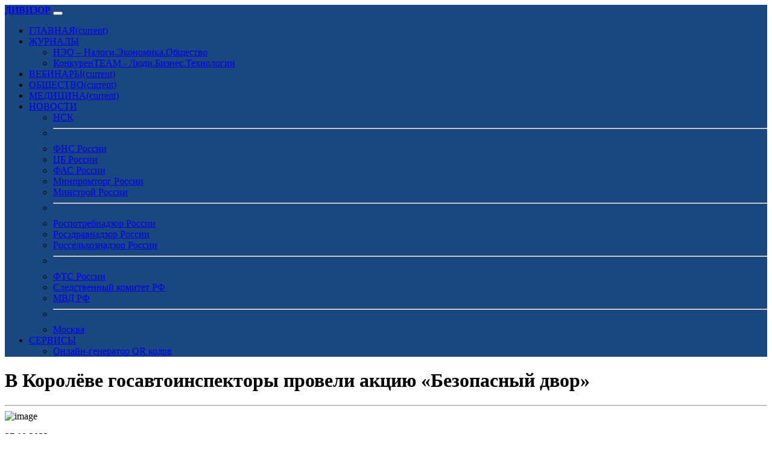

--- FILE ---
content_type: text/html; charset=UTF-8
request_url: https://www.gubnews.ru/news_mvd.php?id=2020
body_size: 7616
content:
<!DOCTYPE html>
<html lang="ru">

<head>

    <!-- Required meta tags -->
    <meta charset="utf-8">
    <meta name="viewport" content="width=device-width, initial-scale=1">
	
	<meta name="description" content="Мероприятие направлено на предупреждение случаев детского дорожно-транспортного травматизма. В рамках социального раунда «Засветись!» сотрудники Госавтоинспекции УМВД России по г.о. Королёв провели акцию «Безопасный двор», направленную на предупреждение случаев детского дорожно-транспортного травматизма." />
	
	<meta name="author" content="Издательство ДИВИЗОР" />
	<meta name="copyright" content="Издательство ДИВИЗОР" />
	<meta name="keywords" content="Издательство ДИВИЗОР, платформа, активизация взаимодействия, государственные органы, общество, публикация материалов, развитие экономики России, налоговое администрирование, поддержка социальной сферы, создание площадки, обсуждение, анализ, ключевые экономические вопросы, ключевые социальные вопросы, продуктивный диалог, государство, граждане" />
	<meta name="robots" content="index, follow" />

    <!-- Favicon -->
	
	<link rel="apple-touch-icon" sizes="57x57" href="static/favicon/apple-icon-57x57.png">
	<link rel="apple-touch-icon" sizes="60x60" href="static/favicon/apple-icon-60x60.png">
	<link rel="apple-touch-icon" sizes="72x72" href="static/favicon/apple-icon-72x72.png">
	<link rel="apple-touch-icon" sizes="76x76" href="static/images/favicon/apple-icon-76x76.png">
	<link rel="apple-touch-icon" sizes="114x114" href="static/favicon/apple-icon-114x114.png">
	<link rel="apple-touch-icon" sizes="120x120" href="static/favicon/apple-icon-120x120.png">
	<link rel="apple-touch-icon" sizes="144x144" href="static/favicon/apple-icon-144x144.png">
	<link rel="apple-touch-icon" sizes="152x152" href="static/favicon/apple-icon-152x152.png">
	<link rel="apple-touch-icon" sizes="180x180" href="static/favicon/apple-icon-180x180.png">
	<link rel="icon" type="image/png" sizes="192x192"  href="static/favicon/android-icon-192x192.png">
	<link rel="icon" type="image/png" sizes="32x32" href="static/favicon/favicon-32x32.png">
	<link rel="icon" type="image/png" sizes="96x96" href="static/favicon/favicon-96x96.png">
	<link rel="icon" type="image/png" sizes="16x16" href="static/favicon/favicon-16x16.png">
	<link rel="manifest" href="static/favicon/manifest.json">
	<meta name="msapplication-TileColor" content="#ffffff">
	<meta name="msapplication-TileImage" content="static/favicon/ms-icon-144x144.png">
	<meta name="theme-color" content="#ffffff">
	
	<meta name="yandex-verification" content="32e1a3f18285551e" />
	
	<!-- Site Title -->
	<title>В Королёве госавтоинспекторы провели акцию «Безопасный двор»</title>
	
<! ------------------------------------------------------------------------------------------------------------------->
	<!-- Static CSS -->
	<link href="static/bootstrap-5.3.2-dist/css/bootstrap.min.css" rel="stylesheet" type="text/css">
	<link href="static/fontawesome-free-6.4.2-web/css/all.css" rel="stylesheet" type="text/css">
	<link href="static/player/plyr.css" rel="stylesheet" type="text/css">
	<link href="static/progressive-image/progressive-image.css" rel="stylesheet" type="text/css">
	
	<link href="static/bootstrapadd/add.css" rel="stylesheet" type="text/css">
	
	<link rel="canonical" href="https://www.gubnews.ru/news_mvd.php?id=2020"/>
		
	<meta property="og:locale"		content="ru_RU"/>
	<meta property="og:type"		content="article"/>
	<meta property="og:url"			content="https://www.gubnews.ru/news_mvd.php?id=2020" />
	<meta property="og:type"		content="website" />
	<meta property="og:title"		content="В Королёве госавтоинспекторы провели акцию «Безопасный двор»" />
	<meta property="og:description"	content="Мероприятие направлено на предупреждение случаев детского дорожно-транспортного травматизма. В рамках социального раунда «Засветись!» сотрудники Госавтоинспекции УМВД России по г.о. Королёв провели акцию «Безопасный двор», направленную на предупреждение случаев детского дорожно-транспортного травматизма." />
	<meta property="og:image"		content="https://www.gubnews.ru/static/images/a_mvd.jpg" />
	<meta property="og:site_name"	content="Издательство ДИВИЗОР" />	
	
<!-- Matomo -->
<script>
  var _paq = window._paq = window._paq || [];
  /* tracker methods like "setCustomDimension" should be called before "trackPageView" */
  _paq.push(['trackPageView']);
  _paq.push(['enableLinkTracking']);
  (function() {
    var u="//stat.medargo.ru/matomo/";
    _paq.push(['setTrackerUrl', u+'matomo.php']);
    _paq.push(['setSiteId', '9']);
    var d=document, g=d.createElement('script'), s=d.getElementsByTagName('script')[0];
    g.async=true; g.src=u+'matomo.js'; s.parentNode.insertBefore(g,s);
  })();
</script>
<!-- End Matomo Code -->

<!-- Yandex.Metrika counter -->
<script type="text/javascript" >
   (function(m,e,t,r,i,k,a){m[i]=m[i]||function(){(m[i].a=m[i].a||[]).push(arguments)};
   m[i].l=1*new Date();
   for (var j = 0; j < document.scripts.length; j++) {if (document.scripts[j].src === r) { return; }}
   k=e.createElement(t),a=e.getElementsByTagName(t)[0],k.async=1,k.src=r,a.parentNode.insertBefore(k,a)})
   (window, document, "script", "https://mc.yandex.ru/metrika/tag.js", "ym");

   ym(95717832, "init", {
        clickmap:true,
        trackLinks:true,
        accurateTrackBounce:true
   });
</script>
<noscript><div><img src="https://mc.yandex.ru/watch/95717832" style="position:absolute; left:-9999px;" alt="" /></div></noscript>
<!-- /Yandex.Metrika counter -->

</head>

<body class="bg-light">
	
	<nav class="navbar navbar-expand-lg navbar-dark" style="background-color: #1A4780;">
	<div class="container">
		<a class="navbar-brand mt-3 mb-3" href="index.php"><strong>ДИВИЗОР</strong></a>
		<button class="navbar-toggler" type="button" data-bs-toggle="collapse" data-bs-target="#navbarColor01" aria-controls="navbarColor01" aria-expanded="false" aria-label="Toggle navigation"><span class="navbar-toggler-icon"></span>
		</button>

		<div class="collapse navbar-collapse" id="navbarColor01">
			<ul class="navbar-nav me-auto">
				<li class="nav-item">
					<a class="nav-link active" href="index.php">ГЛАВНАЯ<span class="visually-hidden">(current)</span></a>
				</li>
				<li class="nav-item dropdown">
					<a class="nav-link active dropdown-toggle" href="#" role="button" data-bs-toggle="dropdown" aria-expanded="false">ЖУРНАЛЫ</a>
					<ul class="dropdown-menu">
						<li><a class="dropdown-item" href="j_neo.php">НЭО – Налоги.Экономика.Общество</a></li>
						<li><a class="dropdown-item" href="j_konkurenteam.php">КонкуренTEAM - Люди.Бизнес.Технологии</a></li>
					</ul>
				</li>
				<li class="nav-item">
					<a class="nav-link active" href="webinar.php">ВЕБИНАРЫ<span class="visually-hidden">(current)</span></a>
				</li>
				<li class="nav-item">
					<a class="nav-link active" href="newtime.php">ОБЩЕСТВО<span class="visually-hidden">(current)</span></a>
				</li>
				<li class="nav-item">
					<a class="nav-link active" href="medicine.php">МЕДИЦИНА<span class="visually-hidden">(current)</span></a>
				</li>
				<li class="nav-item dropdown">
					<a class="nav-link active dropdown-toggle" href="#" role="button" data-bs-toggle="dropdown" aria-expanded="false">НОВОСТИ</a>
					<ul class="dropdown-menu">
						<li><a class="dropdown-item" href="news.php?id=1&page=1">НСК</a></li>
						<li><hr class="dropdown-divider"></li>
						<li><a class="dropdown-item" href="news_nalog50.php">ФНС России</a></li>
						<li><a class="dropdown-item" href="news_cbr.php">ЦБ России</a></li>
						<li><a class="dropdown-item" href="news_fas.php">ФАС России</a></li>
						<li><a class="dropdown-item" href="news_minpromtorg.php">Минпромторг России</a></li>
						<li><a class="dropdown-item" href="news_minstroyrf.php">Минстрой России</a></li>
						<li><hr class="dropdown-divider"></li>
						<li><a class="dropdown-item" href="news_rospotrebnadzor.php">Роспотребнадзор России</a></li>
						<li><a class="dropdown-item" href="news_roszdravnadzor.php">Росздравнадзор России</a></li>
						<li><a class="dropdown-item" href="news_fsvps.php">Россельхознадзор России</a></li>
						<li><hr class="dropdown-divider"></li>
						<li><a class="dropdown-item" href="news_customs.php">ФТС России</a></li>
						<li><a class="dropdown-item" href="news_sledcom.php">Следственный комитет РФ</a></li>
						<li><a class="dropdown-item" href="news_mvd.php">МВД РФ</a></li>
						<li><hr class="dropdown-divider"></li>
						<li><a class="dropdown-item" href="news_mos.php">Москва</a></li>
					</ul>
				</li>
				<li class="nav-item dropdown">
					<a class="nav-link active dropdown-toggle" href="#" role="button" data-bs-toggle="dropdown" aria-expanded="false">СЕРВИСЫ</a>
					<ul class="dropdown-menu">
						<li><a class="dropdown-item" href="https://www.whitesmile.ru">Онлайн-генератор QR кодов</a></li>
					</ul>
				</li>
			</ul>
		</div>
	</div>
</nav>	

	
		<div class="container mt-5">
			<h1 class="display-6">В Королёве госавтоинспекторы провели акцию «Безопасный двор»</h1>
			<hr>
			<img src="https://www.gubnews.ru/static/images/banner_mvd.jpg" class="img-fluid shadow" alt="image" />
		</div>
		
		<div class="container mt-3 mb-3">
						
			<div class="col bg-white mt-2 p-4 shadow">
				
				<p><strong><i class="far fa-calendar-alt" type="button" data-bs-toggle="modal" data-bs-target="#shareModal"></i> 27.10.2023</strong></p>
				
				<p class="fw-semibold mb-3">Мероприятие направлено на предупреждение случаев детского дорожно-транспортного травматизма.</p>
				
				<div class="mt-3 mb-3">
					В рамках социального раунда «Засветись!» сотрудники Госавтоинспекции УМВД России по г.о. Королёв провели акцию «Безопасный двор», направленную на предупреждение случаев детского дорожно-транспортного травматизма. Мероприятие прошло во дворах жилого комплекса городского округа.<br />
Участникам дорожного движения объяснили правила безопасного поведения на дорогах и во дворах, а также рассказали про дорожные знаки в жилой зоне. Взрослым напомнили о необходимости контролировать поведение детей во время прогулок и об опасности выхода на проезжую часть из-за припаркованного транспорта. Полицейские также рассказали о пользе световозвращающих элементов на одежде, особенно в условиях непогоды и в тёмное время суток. <br />
В завершение мероприятия сотрудники полиции вручили тематические памятки, поблагодарили жителей за активное участие и пожелали быть внимательными рядом с автодорогой.				</div>
				<p class="mb-3"><strong><i class="fa-solid fa-square-poll-horizontal"></i> Главное управление Министерства внутренних дел Российской Федерации по Московской области</strong><br />
				Источник : <a href="https://50.мвд.рф/news/item/43046508/" class="link-primary link-offset-2 link-underline-opacity-0 link-underline-opacity-100-hover">Ссылка</a></p>
				
				<script src="https://yastatic.net/share2/share.js"></script>
				<div class="ya-share2" data-curtain data-shape="round" data-services="vkontakte,odnoklassniki,telegram,whatsapp"></div>
				
			<!-- Modal -->
				<div class="modal fade" id="shareModal" tabindex="-1" aria-labelledby="ModalLabel" aria-hidden="true">
					<div class="modal-dialog">
						<div class="modal-content">
							<div class="modal-header">
								<h1 class="modal-title fs-5" id="ModalLabel">Поделиться публикацией</h1>
								<button type="button" class="btn-close" data-bs-dismiss="modal" aria-label="Close"></button>
							</div>
							<div class="modal-body">
								Мероприятие направлено на предупреждение случаев детского дорожно-транспортного травматизма. В рамках социального раунда «Засветись!» сотрудники Госавтоинспекции УМВД России по г.о. Королёв провели акцию «Безопасный двор», направленную на предупреждение случаев детского дорожно-транспортного травматизма.<br />https://www.gubnews.ru/news_mvd.php?id=2020							</div>
							<div class="modal-footer">
								<button type="button" class="btn btn-secondary" data-bs-dismiss="modal">Закрыть</button>
							</div>
						</div>
					</div>
				</div>
			</div>
		</div>
	</div>
	
	<div class="container mt-3">
		<div class="row row-cols-1 row-cols-md-4 g-2">
							<div class="col">
					<div class="card h-100 shadow bg-white">
						<div class="card-header text-white" style="background-color: #1A4780;"><small>ГУ МВД по Московской области</small></div>
						<div class="card-body">
							<a href="news_mvd.php?id=41699&page=1" class="link-dark link-offset-2 link-underline-opacity-0 link-underline-opacity-100-hover">
								<h6 class="card-title">Сотрудники полиции Ленинского округа раскрыли квартирную кражу</h6>
							</a>
						</div>
					</div>
				</div>
							<div class="col">
					<div class="card h-100 shadow bg-white">
						<div class="card-header text-white" style="background-color: #1A4780;"><small>ГУ МВД по Московской области</small></div>
						<div class="card-body">
							<a href="news_mvd.php?id=41698&page=1" class="link-dark link-offset-2 link-underline-opacity-0 link-underline-opacity-100-hover">
								<h6 class="card-title">В Клину пресечена фиктивная постановка на учет иностранных граждан</h6>
							</a>
						</div>
					</div>
				</div>
							<div class="col">
					<div class="card h-100 shadow bg-white">
						<div class="card-header text-white" style="background-color: #1A4780;"><small>ГУ МВД по Московской области</small></div>
						<div class="card-body">
							<a href="news_mvd.php?id=41697&page=1" class="link-dark link-offset-2 link-underline-opacity-0 link-underline-opacity-100-hover">
								<h6 class="card-title">В Красногорске сотрудники полиции задержали подозреваемого в краже электросамоката </h6>
							</a>
						</div>
					</div>
				</div>
							<div class="col">
					<div class="card h-100 shadow bg-white">
						<div class="card-header text-white" style="background-color: #1A4780;"><small>ГУ МВД по Московской области</small></div>
						<div class="card-body">
							<a href="news_mvd.php?id=41696&page=1" class="link-dark link-offset-2 link-underline-opacity-0 link-underline-opacity-100-hover">
								<h6 class="card-title">Полицейскими в Раменском раскрыто мошенничество в отношении 88-летней пенсионерки</h6>
							</a>
						</div>
					</div>
				</div>
							<div class="col">
					<div class="card h-100 shadow bg-white">
						<div class="card-header text-white" style="background-color: #1A4780;"><small>ГУ МВД по Московской области</small></div>
						<div class="card-body">
							<a href="news_mvd.php?id=41695&page=1" class="link-dark link-offset-2 link-underline-opacity-0 link-underline-opacity-100-hover">
								<h6 class="card-title">Полицейские ОМВД России по г.о. Солнечногорск наградили участников конкурса «Мои родители работают в полиции»</h6>
							</a>
						</div>
					</div>
				</div>
							<div class="col">
					<div class="card h-100 shadow bg-white">
						<div class="card-header text-white" style="background-color: #1A4780;"><small>ГУ МВД по Московской области</small></div>
						<div class="card-body">
							<a href="news_mvd.php?id=41694&page=1" class="link-dark link-offset-2 link-underline-opacity-0 link-underline-opacity-100-hover">
								<h6 class="card-title">В Подольске полицейские задержали подозреваемого в краже</h6>
							</a>
						</div>
					</div>
				</div>
							<div class="col">
					<div class="card h-100 shadow bg-white">
						<div class="card-header text-white" style="background-color: #1A4780;"><small>ГУ МВД по Московской области</small></div>
						<div class="card-body">
							<a href="news_mvd.php?id=41693&page=1" class="link-dark link-offset-2 link-underline-opacity-0 link-underline-opacity-100-hover">
								<h6 class="card-title">В Дмитрове полицейские провели беседы по кибербезопасности с жителями округа </h6>
							</a>
						</div>
					</div>
				</div>
							<div class="col">
					<div class="card h-100 shadow bg-white">
						<div class="card-header text-white" style="background-color: #1A4780;"><small>ГУ МВД по Московской области</small></div>
						<div class="card-body">
							<a href="news_mvd.php?id=41692&page=1" class="link-dark link-offset-2 link-underline-opacity-0 link-underline-opacity-100-hover">
								<h6 class="card-title"> Сотрудники полиции в г.о. Королев провели профилактические беседы со школьниками</h6>
							</a>
						</div>
					</div>
				</div>
					</div>
		<hr>		
	</div>
		
	
	<div class="container mt-3">
		<div class="row row-cols-1 row-cols-md-4 g-2">
							<div class="col">
					<div class="card h-100 shadow bg-white">
						<div class="card-header text-white" style="background-color: #1A4780;"><small>МВД РФ</small></div>
						<div class="card-body">
							<a href="news_mvd.php?id=41711&page=1" class="link-dark link-offset-2 link-underline-opacity-0 link-underline-opacity-100-hover">
								<h6 class="card-title">В Перми завершено расследование уголовного дела о серии краж из торговых точек и финансовых организаций</h6>
							</a>
						</div>
					</div>
				</div>
							<div class="col">
					<div class="card h-100 shadow bg-white">
						<div class="card-header text-white" style="background-color: #1A4780;"><small>МВД РФ</small></div>
						<div class="card-body">
							<a href="news_mvd.php?id=41710&page=1" class="link-dark link-offset-2 link-underline-opacity-0 link-underline-opacity-100-hover">
								<h6 class="card-title">В Северной Осетии сотрудники Госавтоинспекции вместе с активистами отряда ЮИД и первоклассниками провели акцию «Жизнь без ДТП!»</h6>
							</a>
						</div>
					</div>
				</div>
							<div class="col">
					<div class="card h-100 shadow bg-white">
						<div class="card-header text-white" style="background-color: #1A4780;"><small>МВД РФ</small></div>
						<div class="card-body">
							<a href="news_mvd.php?id=41709&page=1" class="link-dark link-offset-2 link-underline-opacity-0 link-underline-opacity-100-hover">
								<h6 class="card-title">В Чувашии сотрудники Госавтоинспекции и школьники провели акцию «Письмо водителю», приуроченную к Всемирному дню памяти жертв ДТП</h6>
							</a>
						</div>
					</div>
				</div>
							<div class="col">
					<div class="card h-100 shadow bg-white">
						<div class="card-header text-white" style="background-color: #1A4780;"><small>МВД РФ</small></div>
						<div class="card-body">
							<a href="news_mvd.php?id=41708&page=1" class="link-dark link-offset-2 link-underline-opacity-0 link-underline-opacity-100-hover">
								<h6 class="card-title">Рабочая поездка Александра Горового в Запорожскую область</h6>
							</a>
						</div>
					</div>
				</div>
							<div class="col">
					<div class="card h-100 shadow bg-white">
						<div class="card-header text-white" style="background-color: #1A4780;"><small>ГУ МВД по г.Москве</small></div>
						<div class="card-body">
							<a href="news_mvd.php?id=41707&page=1" class="link-dark link-offset-2 link-underline-opacity-0 link-underline-opacity-100-hover">
								<h6 class="card-title">Полицейскими Южного округа столицы задержан подозреваемый в краже денег коммерческого банка</h6>
							</a>
						</div>
					</div>
				</div>
							<div class="col">
					<div class="card h-100 shadow bg-white">
						<div class="card-header text-white" style="background-color: #1A4780;"><small>МВД РФ</small></div>
						<div class="card-body">
							<a href="news_mvd.php?id=41706&page=1" class="link-dark link-offset-2 link-underline-opacity-0 link-underline-opacity-100-hover">
								<h6 class="card-title">Госавтоинспекция Оренбургской области провела конкурс «Почемучка» для обучения дошкольников ПДД</h6>
							</a>
						</div>
					</div>
				</div>
							<div class="col">
					<div class="card h-100 shadow bg-white">
						<div class="card-header text-white" style="background-color: #1A4780;"><small>МВД РФ</small></div>
						<div class="card-body">
							<a href="news_mvd.php?id=41705&page=1" class="link-dark link-offset-2 link-underline-opacity-0 link-underline-opacity-100-hover">
								<h6 class="card-title">В Оренбургской области Госавтоинспекция провела акцию «Засветись» для повышения безопасности пешеходов</h6>
							</a>
						</div>
					</div>
				</div>
							<div class="col">
					<div class="card h-100 shadow bg-white">
						<div class="card-header text-white" style="background-color: #1A4780;"><small>МВД РФ</small></div>
						<div class="card-body">
							<a href="news_mvd.php?id=41704&page=1" class="link-dark link-offset-2 link-underline-opacity-0 link-underline-opacity-100-hover">
								<h6 class="card-title">Руководитель аграрного предприятия в Краснодарском крае предстанет перед судом за мошенничество</h6>
							</a>
						</div>
					</div>
				</div>
							<div class="col">
					<div class="card h-100 shadow bg-white">
						<div class="card-header text-white" style="background-color: #1A4780;"><small>МВД РФ</small></div>
						<div class="card-body">
							<a href="news_mvd.php?id=41703&page=1" class="link-dark link-offset-2 link-underline-opacity-0 link-underline-opacity-100-hover">
								<h6 class="card-title">В Тульской области полицейские вручили первые паспорта в рамках Всероссийской программы «Мы – граждане России»</h6>
							</a>
						</div>
					</div>
				</div>
							<div class="col">
					<div class="card h-100 shadow bg-white">
						<div class="card-header text-white" style="background-color: #1A4780;"><small>МВД РФ</small></div>
						<div class="card-body">
							<a href="news_mvd.php?id=41702&page=1" class="link-dark link-offset-2 link-underline-opacity-0 link-underline-opacity-100-hover">
								<h6 class="card-title">В Самарской области полицейские и общественники присоединились к Всероссийской межведомственной комплексной оперативно профилактической операции «Чистое поколение 2025» </h6>
							</a>
						</div>
					</div>
				</div>
							<div class="col">
					<div class="card h-100 shadow bg-white">
						<div class="card-header text-white" style="background-color: #1A4780;"><small>МВД РФ</small></div>
						<div class="card-body">
							<a href="news_mvd.php?id=41701&page=1" class="link-dark link-offset-2 link-underline-opacity-0 link-underline-opacity-100-hover">
								<h6 class="card-title">В Тамбовской области полицейские изъяли немаркированную табачную продукцию на сумму 1,6 млн рублей</h6>
							</a>
						</div>
					</div>
				</div>
							<div class="col">
					<div class="card h-100 shadow bg-white">
						<div class="card-header text-white" style="background-color: #1A4780;"><small>МВД РФ</small></div>
						<div class="card-body">
							<a href="news_mvd.php?id=41700&page=1" class="link-dark link-offset-2 link-underline-opacity-0 link-underline-opacity-100-hover">
								<h6 class="card-title">Президент Российской Федерации утвердил новую Стратегию повышения безопасности дорожного движения в Российской Федерации </h6>
							</a>
						</div>
					</div>
				</div>
							<div class="col">
					<div class="card h-100 shadow bg-white">
						<div class="card-header text-white" style="background-color: #1A4780;"><small>ГУ МВД по Московской области</small></div>
						<div class="card-body">
							<a href="news_mvd.php?id=41699&page=1" class="link-dark link-offset-2 link-underline-opacity-0 link-underline-opacity-100-hover">
								<h6 class="card-title">Сотрудники полиции Ленинского округа раскрыли квартирную кражу</h6>
							</a>
						</div>
					</div>
				</div>
							<div class="col">
					<div class="card h-100 shadow bg-white">
						<div class="card-header text-white" style="background-color: #1A4780;"><small>ГУ МВД по Московской области</small></div>
						<div class="card-body">
							<a href="news_mvd.php?id=41698&page=1" class="link-dark link-offset-2 link-underline-opacity-0 link-underline-opacity-100-hover">
								<h6 class="card-title">В Клину пресечена фиктивная постановка на учет иностранных граждан</h6>
							</a>
						</div>
					</div>
				</div>
							<div class="col">
					<div class="card h-100 shadow bg-white">
						<div class="card-header text-white" style="background-color: #1A4780;"><small>ГУ МВД по Московской области</small></div>
						<div class="card-body">
							<a href="news_mvd.php?id=41697&page=1" class="link-dark link-offset-2 link-underline-opacity-0 link-underline-opacity-100-hover">
								<h6 class="card-title">В Красногорске сотрудники полиции задержали подозреваемого в краже электросамоката </h6>
							</a>
						</div>
					</div>
				</div>
							<div class="col">
					<div class="card h-100 shadow bg-white">
						<div class="card-header text-white" style="background-color: #1A4780;"><small>ГУ МВД по Московской области</small></div>
						<div class="card-body">
							<a href="news_mvd.php?id=41696&page=1" class="link-dark link-offset-2 link-underline-opacity-0 link-underline-opacity-100-hover">
								<h6 class="card-title">Полицейскими в Раменском раскрыто мошенничество в отношении 88-летней пенсионерки</h6>
							</a>
						</div>
					</div>
				</div>
							<div class="col">
					<div class="card h-100 shadow bg-white">
						<div class="card-header text-white" style="background-color: #1A4780;"><small>ГУ МВД по Московской области</small></div>
						<div class="card-body">
							<a href="news_mvd.php?id=41695&page=1" class="link-dark link-offset-2 link-underline-opacity-0 link-underline-opacity-100-hover">
								<h6 class="card-title">Полицейские ОМВД России по г.о. Солнечногорск наградили участников конкурса «Мои родители работают в полиции»</h6>
							</a>
						</div>
					</div>
				</div>
							<div class="col">
					<div class="card h-100 shadow bg-white">
						<div class="card-header text-white" style="background-color: #1A4780;"><small>ГУ МВД по Московской области</small></div>
						<div class="card-body">
							<a href="news_mvd.php?id=41694&page=1" class="link-dark link-offset-2 link-underline-opacity-0 link-underline-opacity-100-hover">
								<h6 class="card-title">В Подольске полицейские задержали подозреваемого в краже</h6>
							</a>
						</div>
					</div>
				</div>
							<div class="col">
					<div class="card h-100 shadow bg-white">
						<div class="card-header text-white" style="background-color: #1A4780;"><small>ГУ МВД по Московской области</small></div>
						<div class="card-body">
							<a href="news_mvd.php?id=41693&page=1" class="link-dark link-offset-2 link-underline-opacity-0 link-underline-opacity-100-hover">
								<h6 class="card-title">В Дмитрове полицейские провели беседы по кибербезопасности с жителями округа </h6>
							</a>
						</div>
					</div>
				</div>
							<div class="col">
					<div class="card h-100 shadow bg-white">
						<div class="card-header text-white" style="background-color: #1A4780;"><small>ГУ МВД по Московской области</small></div>
						<div class="card-body">
							<a href="news_mvd.php?id=41692&page=1" class="link-dark link-offset-2 link-underline-opacity-0 link-underline-opacity-100-hover">
								<h6 class="card-title"> Сотрудники полиции в г.о. Королев провели профилактические беседы со школьниками</h6>
							</a>
						</div>
					</div>
				</div>
							<div class="col">
					<div class="card h-100 shadow bg-white">
						<div class="card-header text-white" style="background-color: #1A4780;"><small>ГУ МВД по Московской области</small></div>
						<div class="card-body">
							<a href="news_mvd.php?id=41691&page=1" class="link-dark link-offset-2 link-underline-opacity-0 link-underline-opacity-100-hover">
								<h6 class="card-title">В Протвино сотрудница полиции рассказала школьникам об опасности неформальных молодежных объединений</h6>
							</a>
						</div>
					</div>
				</div>
							<div class="col">
					<div class="card h-100 shadow bg-white">
						<div class="card-header text-white" style="background-color: #1A4780;"><small>ГУ МВД по Московской области</small></div>
						<div class="card-body">
							<a href="news_mvd.php?id=41690&page=1" class="link-dark link-offset-2 link-underline-opacity-0 link-underline-opacity-100-hover">
								<h6 class="card-title">В Кашире сотрудница полиции провела информационную акцию «Будь в форме» для школьников  </h6>
							</a>
						</div>
					</div>
				</div>
							<div class="col">
					<div class="card h-100 shadow bg-white">
						<div class="card-header text-white" style="background-color: #1A4780;"><small>ГУ МВД по г.Москве</small></div>
						<div class="card-body">
							<a href="news_mvd.php?id=41689&page=1" class="link-dark link-offset-2 link-underline-opacity-0 link-underline-opacity-100-hover">
								<h6 class="card-title">Полицейские задержали подозреваемых в хищении денег пенсионеров под предлогом очистки вентиляционных систем</h6>
							</a>
						</div>
					</div>
				</div>
							<div class="col">
					<div class="card h-100 shadow bg-white">
						<div class="card-header text-white" style="background-color: #1A4780;"><small>МВД РФ</small></div>
						<div class="card-body">
							<a href="news_mvd.php?id=41688&page=1" class="link-dark link-offset-2 link-underline-opacity-0 link-underline-opacity-100-hover">
								<h6 class="card-title">За поджог релейного шкафа на Московской железной дороге оперативники задержали юношу из Подмосковья</h6>
							</a>
						</div>
					</div>
				</div>
							<div class="col">
					<div class="card h-100 shadow bg-white">
						<div class="card-header text-white" style="background-color: #1A4780;"><small>МВД РФ</small></div>
						<div class="card-body">
							<a href="news_mvd.php?id=41687&page=1" class="link-dark link-offset-2 link-underline-opacity-0 link-underline-opacity-100-hover">
								<h6 class="card-title">В Челябинской области десять человек обвиняются в хищении денег, выделенных в рамках нацпроекта «Демография»</h6>
							</a>
						</div>
					</div>
				</div>
							<div class="col">
					<div class="card h-100 shadow bg-white">
						<div class="card-header text-white" style="background-color: #1A4780;"><small>МВД РФ</small></div>
						<div class="card-body">
							<a href="news_mvd.php?id=41686&page=1" class="link-dark link-offset-2 link-underline-opacity-0 link-underline-opacity-100-hover">
								<h6 class="card-title">В Тюменской области сотрудники Госавтоинспекции провели мастер-класс по изготовлению световозвращающих элементов для ребят из детского сада </h6>
							</a>
						</div>
					</div>
				</div>
							<div class="col">
					<div class="card h-100 shadow bg-white">
						<div class="card-header text-white" style="background-color: #1A4780;"><small>МВД РФ</small></div>
						<div class="card-body">
							<a href="news_mvd.php?id=41685&page=1" class="link-dark link-offset-2 link-underline-opacity-0 link-underline-opacity-100-hover">
								<h6 class="card-title">На трассе в Тверской области полиция задержала группу автоналётчиков</h6>
							</a>
						</div>
					</div>
				</div>
							<div class="col">
					<div class="card h-100 shadow bg-white">
						<div class="card-header text-white" style="background-color: #1A4780;"><small>МВД РФ</small></div>
						<div class="card-body">
							<a href="news_mvd.php?id=41684&page=1" class="link-dark link-offset-2 link-underline-opacity-0 link-underline-opacity-100-hover">
								<h6 class="card-title">Представители МВД России приняли участие в ИТ-форуме «Цифровые решения»</h6>
							</a>
						</div>
					</div>
				</div>
							<div class="col">
					<div class="card h-100 shadow bg-white">
						<div class="card-header text-white" style="background-color: #1A4780;"><small>МВД РФ</small></div>
						<div class="card-body">
							<a href="news_mvd.php?id=41683&page=1" class="link-dark link-offset-2 link-underline-opacity-0 link-underline-opacity-100-hover">
								<h6 class="card-title">В Курганской области полицейские и спортсмены рассказали школьникам о вреде наркотиков и пользе здорового образа жизни</h6>
							</a>
						</div>
					</div>
				</div>
							<div class="col">
					<div class="card h-100 shadow bg-white">
						<div class="card-header text-white" style="background-color: #1A4780;"><small>МВД РФ</small></div>
						<div class="card-body">
							<a href="news_mvd.php?id=41682&page=1" class="link-dark link-offset-2 link-underline-opacity-0 link-underline-opacity-100-hover">
								<h6 class="card-title">Профилактическую акцию «Без ДТП» провели сотрудники Госавтоинспекции в Смоленске</h6>
							</a>
						</div>
					</div>
				</div>
							<div class="col">
					<div class="card h-100 shadow bg-white">
						<div class="card-header text-white" style="background-color: #1A4780;"><small>МВД РФ</small></div>
						<div class="card-body">
							<a href="news_mvd.php?id=41681&page=1" class="link-dark link-offset-2 link-underline-opacity-0 link-underline-opacity-100-hover">
								<h6 class="card-title">В Смоленске полицейские провели просветительскую акцию «Закон и подросток»</h6>
							</a>
						</div>
					</div>
				</div>
							<div class="col">
					<div class="card h-100 shadow bg-white">
						<div class="card-header text-white" style="background-color: #1A4780;"><small>МВД РФ</small></div>
						<div class="card-body">
							<a href="news_mvd.php?id=41680&page=1" class="link-dark link-offset-2 link-underline-opacity-0 link-underline-opacity-100-hover">
								<h6 class="card-title">В Челябинской области полицейские оформили гражданке Германии разрешение на временное проживание в РФ</h6>
							</a>
						</div>
					</div>
				</div>
							<div class="col">
					<div class="card h-100 shadow bg-white">
						<div class="card-header text-white" style="background-color: #1A4780;"><small>МВД РФ</small></div>
						<div class="card-body">
							<a href="news_mvd.php?id=41679&page=1" class="link-dark link-offset-2 link-underline-opacity-0 link-underline-opacity-100-hover">
								<h6 class="card-title">В Тульской области сотрудники полиции пресекли попытку взрыва бытового газа в жилом доме</h6>
							</a>
						</div>
					</div>
				</div>
							<div class="col">
					<div class="card h-100 shadow bg-white">
						<div class="card-header text-white" style="background-color: #1A4780;"><small>МВД РФ</small></div>
						<div class="card-body">
							<a href="news_mvd.php?id=41678&page=1" class="link-dark link-offset-2 link-underline-opacity-0 link-underline-opacity-100-hover">
								<h6 class="card-title">В Смоленской области госавтоинспекторы МО МВД России «Дорогобужский» провели профилактическую акцию, приуроченную ко Всемирному дню памяти жертв ДТП</h6>
							</a>
						</div>
					</div>
				</div>
							<div class="col">
					<div class="card h-100 shadow bg-white">
						<div class="card-header text-white" style="background-color: #1A4780;"><small>МВД РФ</small></div>
						<div class="card-body">
							<a href="news_mvd.php?id=41677&page=1" class="link-dark link-offset-2 link-underline-opacity-0 link-underline-opacity-100-hover">
								<h6 class="card-title">Жительница Кургана обвиняется в совершении мошенничеств на сумму порядка 14 миллионов рублей</h6>
							</a>
						</div>
					</div>
				</div>
							<div class="col">
					<div class="card h-100 shadow bg-white">
						<div class="card-header text-white" style="background-color: #1A4780;"><small>МВД РФ</small></div>
						<div class="card-body">
							<a href="news_mvd.php?id=41676&page=1" class="link-dark link-offset-2 link-underline-opacity-0 link-underline-opacity-100-hover">
								<h6 class="card-title">В Мордовии полицейские в рамках акции «Будь в форме» провели профориентационное мероприятие для школьников</h6>
							</a>
						</div>
					</div>
				</div>
							<div class="col">
					<div class="card h-100 shadow bg-white">
						<div class="card-header text-white" style="background-color: #1A4780;"><small>МВД РФ</small></div>
						<div class="card-body">
							<a href="news_mvd.php?id=41675&page=1" class="link-dark link-offset-2 link-underline-opacity-0 link-underline-opacity-100-hover">
								<h6 class="card-title">В Кировской области сотрудники полиции и Росгвардии задержали курьера мошенников, приехавшего забрать деньги у пенсионера</h6>
							</a>
						</div>
					</div>
				</div>
							<div class="col">
					<div class="card h-100 shadow bg-white">
						<div class="card-header text-white" style="background-color: #1A4780;"><small>МВД РФ</small></div>
						<div class="card-body">
							<a href="news_mvd.php?id=41674&page=1" class="link-dark link-offset-2 link-underline-opacity-0 link-underline-opacity-100-hover">
								<h6 class="card-title">В Ямало-Ненецком автономном округе оперативники выявили факт мошенничества, совершенного сотрудниками страховой фирмы</h6>
							</a>
						</div>
					</div>
				</div>
							<div class="col">
					<div class="card h-100 shadow bg-white">
						<div class="card-header text-white" style="background-color: #1A4780;"><small>МВД РФ</small></div>
						<div class="card-body">
							<a href="news_mvd.php?id=41673&page=1" class="link-dark link-offset-2 link-underline-opacity-0 link-underline-opacity-100-hover">
								<h6 class="card-title">Рабочая поездка Александра Горового в Донецкую Народную Республику </h6>
							</a>
						</div>
					</div>
				</div>
							<div class="col">
					<div class="card h-100 shadow bg-white">
						<div class="card-header text-white" style="background-color: #1A4780;"><small>МВД РФ</small></div>
						<div class="card-body">
							<a href="news_mvd.php?id=41672&page=1" class="link-dark link-offset-2 link-underline-opacity-0 link-underline-opacity-100-hover">
								<h6 class="card-title">В Севастополе сотрудники полиции проводят проверку по факту возможного вовлечения матерью своего малолетнего ребёнка в употребление наркотиков и алкоголя</h6>
							</a>
						</div>
					</div>
				</div>
					</div>
	</div>
	
	<div class="container mt-5">
		<ul class="pagination justify-content-center">
			<li class="page-item disabled">
				<a class="page-link" href="news_mvd.php?page=1">Первая</a>
			</li>
			<li class="page-item disabled">
				<a class="page-link" href="news_mvd.php?page=0">Предыдущая</a>
			</li>
			<li class="page-item active" aria-current="page">
				<span class="page-link">1</span>
			</li>
			<li class="page-item ">
				<a class="page-link" href="news_mvd.php?page=2">Следующая</a>
			</li>
			<li class="page-item ">
				<a class="page-link" href="news_mvd.php?page=1043">Последняя</a>
			</li>
		</ul>
	</div>

		<footer class="bg-secondary text-white mt-5">
		<div class="container">
			<div class="p-1">
				<p class="mt-3">Copyright <i class="far fa-copyright"></i> 2013-2024 Все права защищены, Издательство «ДИВИЗОР».<br />
				Все права на материалы, находящиеся на сайте, охраняются в соответствии с законодательством РФ, в том числе, об авторском праве и смежных правах. При любом использовании материалов сайта, гиперссылка (hyperlink) обязательна.</p>
			</div>
		</div><!-- / container -->
	</footer>

<! ------------------------------------------------------------------------------------------------------------------->
	<!-- Option 1: Bootstrap Bundle with Popper -->
	<script type="text/javascript" src="static/bootstrap-5.3.2-dist/js/bootstrap.bundle.min.js"></script>
<! ------------------------------------------------------------------------------------------------------------------->
	<!-- Static JS -->
	<script type="text/javascript" src="static/js/jquery-3.6.0.min.js"></script>
	<script type="text/javascript" src="static/player/plyr.js"></script>
	<script type="text/javascript" src="static/progressive-image/progressive-image.js"></script>
<! ------------------------------------------------------------------------------------------------------------------->
	
</body>
</html>